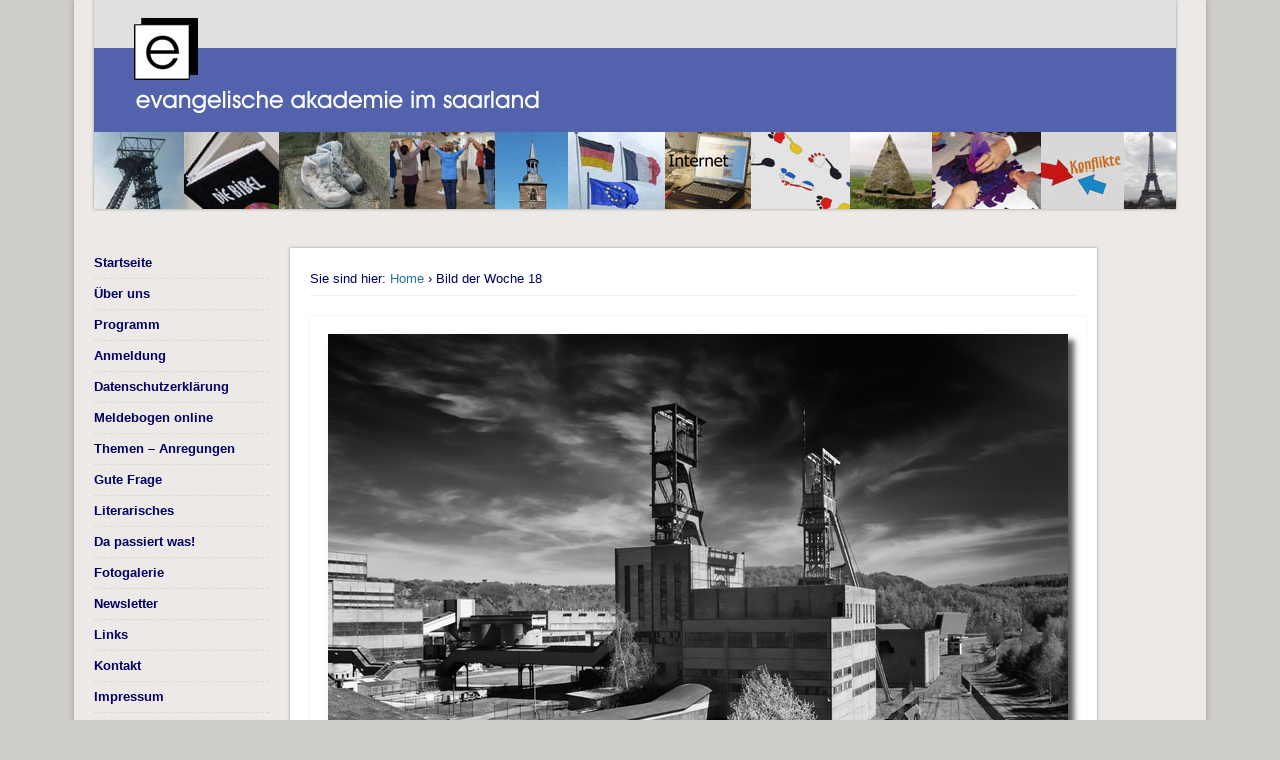

--- FILE ---
content_type: text/html; charset=UTF-8
request_url: https://eva-a.de/bild-der-woche-18/
body_size: 8738
content:
<!DOCTYPE html>
<html lang="de">
<head>
<meta charset="UTF-8" />
<meta name="viewport" content="width=device-width" />
<title>Bild der Woche 18 -</title>
<link rel="profile" href="http://gmpg.org/xfn/11" />
<link rel="pingback" href="https://eva-a.de/wordpress/xmlrpc.php" />
<!--[if lt IE 9]>
<script src="https://eva-a.de/wordpress/wp-content/themes/esplanade/scripts/html5.js" type="text/javascript"></script>
<![endif]-->
<script>window.koko_analytics = {"url":"https:\/\/eva-a.de\/wordpress\/koko-analytics-collect.php","site_url":"https:\/\/eva-a.de","post_id":3698,"use_cookie":1,"cookie_path":"\/"};</script><meta name='robots' content='index, follow, max-image-preview:large, max-snippet:-1, max-video-preview:-1' />

	<!-- This site is optimized with the Yoast SEO plugin v23.6 - https://yoast.com/wordpress/plugins/seo/ -->
	<link rel="canonical" href="https://eva-a.de/bild-der-woche-18/" />
	<meta property="og:locale" content="de_DE" />
	<meta property="og:type" content="article" />
	<meta property="og:title" content="Bild der Woche 18 -" />
	<meta property="og:description" content="Grube Wendel, Petite-Rosselle © Volker Becker Bild der Woche &#8211; Galerie" />
	<meta property="og:url" content="https://eva-a.de/bild-der-woche-18/" />
	<meta property="article:modified_time" content="2016-02-29T11:31:23+00:00" />
	<meta property="og:image" content="https://eva-a.de/wordpress/wp-content/uploads/2016/02/Grube-Wendel-Petite-Rosselle.jpg" />
	<meta name="twitter:card" content="summary_large_image" />
	<script type="application/ld+json" class="yoast-schema-graph">{"@context":"https://schema.org","@graph":[{"@type":"WebPage","@id":"https://eva-a.de/bild-der-woche-18/","url":"https://eva-a.de/bild-der-woche-18/","name":"Bild der Woche 18 -","isPartOf":{"@id":"https://eva-a.de/#website"},"primaryImageOfPage":{"@id":"https://eva-a.de/bild-der-woche-18/#primaryimage"},"image":{"@id":"https://eva-a.de/bild-der-woche-18/#primaryimage"},"thumbnailUrl":"https://eva-a.de/wordpress/wp-content/uploads/2016/02/Grube-Wendel-Petite-Rosselle.jpg","datePublished":"2016-02-29T11:19:31+00:00","dateModified":"2016-02-29T11:31:23+00:00","breadcrumb":{"@id":"https://eva-a.de/bild-der-woche-18/#breadcrumb"},"inLanguage":"de","potentialAction":[{"@type":"ReadAction","target":["https://eva-a.de/bild-der-woche-18/"]}]},{"@type":"ImageObject","inLanguage":"de","@id":"https://eva-a.de/bild-der-woche-18/#primaryimage","url":"https://eva-a.de/wordpress/wp-content/uploads/2016/02/Grube-Wendel-Petite-Rosselle.jpg","contentUrl":"https://eva-a.de/wordpress/wp-content/uploads/2016/02/Grube-Wendel-Petite-Rosselle.jpg"},{"@type":"BreadcrumbList","@id":"https://eva-a.de/bild-der-woche-18/#breadcrumb","itemListElement":[{"@type":"ListItem","position":1,"name":"Startseite","item":"https://eva-a.de/"},{"@type":"ListItem","position":2,"name":"Bild der Woche 18"}]},{"@type":"WebSite","@id":"https://eva-a.de/#website","url":"https://eva-a.de/","name":"","description":"","publisher":{"@id":"https://eva-a.de/#organization"},"potentialAction":[{"@type":"SearchAction","target":{"@type":"EntryPoint","urlTemplate":"https://eva-a.de/?s={search_term_string}"},"query-input":{"@type":"PropertyValueSpecification","valueRequired":true,"valueName":"search_term_string"}}],"inLanguage":"de"},{"@type":"Organization","@id":"https://eva-a.de/#organization","name":"Evangelische Akademie im Saarland","url":"https://eva-a.de/","logo":{"@type":"ImageObject","inLanguage":"de","@id":"https://eva-a.de/#/schema/logo/image/","url":"https://eva-a.de/wordpress/wp-content/uploads/2020/12/Logo-Ev.-Akademie-300dpi-scaled.jpg","contentUrl":"https://eva-a.de/wordpress/wp-content/uploads/2020/12/Logo-Ev.-Akademie-300dpi-scaled.jpg","width":2560,"height":970,"caption":"Evangelische Akademie im Saarland"},"image":{"@id":"https://eva-a.de/#/schema/logo/image/"}}]}</script>
	<!-- / Yoast SEO plugin. -->


<link rel="alternate" type="application/rss+xml" title=" &raquo; Feed" href="https://eva-a.de/feed/" />
<link rel="alternate" type="application/rss+xml" title=" &raquo; Kommentar-Feed" href="https://eva-a.de/comments/feed/" />
<script type="text/javascript">
/* <![CDATA[ */
window._wpemojiSettings = {"baseUrl":"https:\/\/s.w.org\/images\/core\/emoji\/15.0.3\/72x72\/","ext":".png","svgUrl":"https:\/\/s.w.org\/images\/core\/emoji\/15.0.3\/svg\/","svgExt":".svg","source":{"concatemoji":"https:\/\/eva-a.de\/wordpress\/wp-includes\/js\/wp-emoji-release.min.js?ver=6.5.7"}};
/*! This file is auto-generated */
!function(i,n){var o,s,e;function c(e){try{var t={supportTests:e,timestamp:(new Date).valueOf()};sessionStorage.setItem(o,JSON.stringify(t))}catch(e){}}function p(e,t,n){e.clearRect(0,0,e.canvas.width,e.canvas.height),e.fillText(t,0,0);var t=new Uint32Array(e.getImageData(0,0,e.canvas.width,e.canvas.height).data),r=(e.clearRect(0,0,e.canvas.width,e.canvas.height),e.fillText(n,0,0),new Uint32Array(e.getImageData(0,0,e.canvas.width,e.canvas.height).data));return t.every(function(e,t){return e===r[t]})}function u(e,t,n){switch(t){case"flag":return n(e,"\ud83c\udff3\ufe0f\u200d\u26a7\ufe0f","\ud83c\udff3\ufe0f\u200b\u26a7\ufe0f")?!1:!n(e,"\ud83c\uddfa\ud83c\uddf3","\ud83c\uddfa\u200b\ud83c\uddf3")&&!n(e,"\ud83c\udff4\udb40\udc67\udb40\udc62\udb40\udc65\udb40\udc6e\udb40\udc67\udb40\udc7f","\ud83c\udff4\u200b\udb40\udc67\u200b\udb40\udc62\u200b\udb40\udc65\u200b\udb40\udc6e\u200b\udb40\udc67\u200b\udb40\udc7f");case"emoji":return!n(e,"\ud83d\udc26\u200d\u2b1b","\ud83d\udc26\u200b\u2b1b")}return!1}function f(e,t,n){var r="undefined"!=typeof WorkerGlobalScope&&self instanceof WorkerGlobalScope?new OffscreenCanvas(300,150):i.createElement("canvas"),a=r.getContext("2d",{willReadFrequently:!0}),o=(a.textBaseline="top",a.font="600 32px Arial",{});return e.forEach(function(e){o[e]=t(a,e,n)}),o}function t(e){var t=i.createElement("script");t.src=e,t.defer=!0,i.head.appendChild(t)}"undefined"!=typeof Promise&&(o="wpEmojiSettingsSupports",s=["flag","emoji"],n.supports={everything:!0,everythingExceptFlag:!0},e=new Promise(function(e){i.addEventListener("DOMContentLoaded",e,{once:!0})}),new Promise(function(t){var n=function(){try{var e=JSON.parse(sessionStorage.getItem(o));if("object"==typeof e&&"number"==typeof e.timestamp&&(new Date).valueOf()<e.timestamp+604800&&"object"==typeof e.supportTests)return e.supportTests}catch(e){}return null}();if(!n){if("undefined"!=typeof Worker&&"undefined"!=typeof OffscreenCanvas&&"undefined"!=typeof URL&&URL.createObjectURL&&"undefined"!=typeof Blob)try{var e="postMessage("+f.toString()+"("+[JSON.stringify(s),u.toString(),p.toString()].join(",")+"));",r=new Blob([e],{type:"text/javascript"}),a=new Worker(URL.createObjectURL(r),{name:"wpTestEmojiSupports"});return void(a.onmessage=function(e){c(n=e.data),a.terminate(),t(n)})}catch(e){}c(n=f(s,u,p))}t(n)}).then(function(e){for(var t in e)n.supports[t]=e[t],n.supports.everything=n.supports.everything&&n.supports[t],"flag"!==t&&(n.supports.everythingExceptFlag=n.supports.everythingExceptFlag&&n.supports[t]);n.supports.everythingExceptFlag=n.supports.everythingExceptFlag&&!n.supports.flag,n.DOMReady=!1,n.readyCallback=function(){n.DOMReady=!0}}).then(function(){return e}).then(function(){var e;n.supports.everything||(n.readyCallback(),(e=n.source||{}).concatemoji?t(e.concatemoji):e.wpemoji&&e.twemoji&&(t(e.twemoji),t(e.wpemoji)))}))}((window,document),window._wpemojiSettings);
/* ]]> */
</script>
<style id='wp-emoji-styles-inline-css' type='text/css'>

	img.wp-smiley, img.emoji {
		display: inline !important;
		border: none !important;
		box-shadow: none !important;
		height: 1em !important;
		width: 1em !important;
		margin: 0 0.07em !important;
		vertical-align: -0.1em !important;
		background: none !important;
		padding: 0 !important;
	}
</style>
<link rel='stylesheet' id='wp-block-library-css' href='https://eva-a.de/wordpress/wp-includes/css/dist/block-library/style.min.css?ver=6.5.7' type='text/css' media='all' />
<style id='classic-theme-styles-inline-css' type='text/css'>
/*! This file is auto-generated */
.wp-block-button__link{color:#fff;background-color:#32373c;border-radius:9999px;box-shadow:none;text-decoration:none;padding:calc(.667em + 2px) calc(1.333em + 2px);font-size:1.125em}.wp-block-file__button{background:#32373c;color:#fff;text-decoration:none}
</style>
<style id='global-styles-inline-css' type='text/css'>
body{--wp--preset--color--black: #000000;--wp--preset--color--cyan-bluish-gray: #abb8c3;--wp--preset--color--white: #ffffff;--wp--preset--color--pale-pink: #f78da7;--wp--preset--color--vivid-red: #cf2e2e;--wp--preset--color--luminous-vivid-orange: #ff6900;--wp--preset--color--luminous-vivid-amber: #fcb900;--wp--preset--color--light-green-cyan: #7bdcb5;--wp--preset--color--vivid-green-cyan: #00d084;--wp--preset--color--pale-cyan-blue: #8ed1fc;--wp--preset--color--vivid-cyan-blue: #0693e3;--wp--preset--color--vivid-purple: #9b51e0;--wp--preset--gradient--vivid-cyan-blue-to-vivid-purple: linear-gradient(135deg,rgba(6,147,227,1) 0%,rgb(155,81,224) 100%);--wp--preset--gradient--light-green-cyan-to-vivid-green-cyan: linear-gradient(135deg,rgb(122,220,180) 0%,rgb(0,208,130) 100%);--wp--preset--gradient--luminous-vivid-amber-to-luminous-vivid-orange: linear-gradient(135deg,rgba(252,185,0,1) 0%,rgba(255,105,0,1) 100%);--wp--preset--gradient--luminous-vivid-orange-to-vivid-red: linear-gradient(135deg,rgba(255,105,0,1) 0%,rgb(207,46,46) 100%);--wp--preset--gradient--very-light-gray-to-cyan-bluish-gray: linear-gradient(135deg,rgb(238,238,238) 0%,rgb(169,184,195) 100%);--wp--preset--gradient--cool-to-warm-spectrum: linear-gradient(135deg,rgb(74,234,220) 0%,rgb(151,120,209) 20%,rgb(207,42,186) 40%,rgb(238,44,130) 60%,rgb(251,105,98) 80%,rgb(254,248,76) 100%);--wp--preset--gradient--blush-light-purple: linear-gradient(135deg,rgb(255,206,236) 0%,rgb(152,150,240) 100%);--wp--preset--gradient--blush-bordeaux: linear-gradient(135deg,rgb(254,205,165) 0%,rgb(254,45,45) 50%,rgb(107,0,62) 100%);--wp--preset--gradient--luminous-dusk: linear-gradient(135deg,rgb(255,203,112) 0%,rgb(199,81,192) 50%,rgb(65,88,208) 100%);--wp--preset--gradient--pale-ocean: linear-gradient(135deg,rgb(255,245,203) 0%,rgb(182,227,212) 50%,rgb(51,167,181) 100%);--wp--preset--gradient--electric-grass: linear-gradient(135deg,rgb(202,248,128) 0%,rgb(113,206,126) 100%);--wp--preset--gradient--midnight: linear-gradient(135deg,rgb(2,3,129) 0%,rgb(40,116,252) 100%);--wp--preset--font-size--small: 13px;--wp--preset--font-size--medium: 20px;--wp--preset--font-size--large: 36px;--wp--preset--font-size--x-large: 42px;--wp--preset--spacing--20: 0.44rem;--wp--preset--spacing--30: 0.67rem;--wp--preset--spacing--40: 1rem;--wp--preset--spacing--50: 1.5rem;--wp--preset--spacing--60: 2.25rem;--wp--preset--spacing--70: 3.38rem;--wp--preset--spacing--80: 5.06rem;--wp--preset--shadow--natural: 6px 6px 9px rgba(0, 0, 0, 0.2);--wp--preset--shadow--deep: 12px 12px 50px rgba(0, 0, 0, 0.4);--wp--preset--shadow--sharp: 6px 6px 0px rgba(0, 0, 0, 0.2);--wp--preset--shadow--outlined: 6px 6px 0px -3px rgba(255, 255, 255, 1), 6px 6px rgba(0, 0, 0, 1);--wp--preset--shadow--crisp: 6px 6px 0px rgba(0, 0, 0, 1);}:where(.is-layout-flex){gap: 0.5em;}:where(.is-layout-grid){gap: 0.5em;}body .is-layout-flex{display: flex;}body .is-layout-flex{flex-wrap: wrap;align-items: center;}body .is-layout-flex > *{margin: 0;}body .is-layout-grid{display: grid;}body .is-layout-grid > *{margin: 0;}:where(.wp-block-columns.is-layout-flex){gap: 2em;}:where(.wp-block-columns.is-layout-grid){gap: 2em;}:where(.wp-block-post-template.is-layout-flex){gap: 1.25em;}:where(.wp-block-post-template.is-layout-grid){gap: 1.25em;}.has-black-color{color: var(--wp--preset--color--black) !important;}.has-cyan-bluish-gray-color{color: var(--wp--preset--color--cyan-bluish-gray) !important;}.has-white-color{color: var(--wp--preset--color--white) !important;}.has-pale-pink-color{color: var(--wp--preset--color--pale-pink) !important;}.has-vivid-red-color{color: var(--wp--preset--color--vivid-red) !important;}.has-luminous-vivid-orange-color{color: var(--wp--preset--color--luminous-vivid-orange) !important;}.has-luminous-vivid-amber-color{color: var(--wp--preset--color--luminous-vivid-amber) !important;}.has-light-green-cyan-color{color: var(--wp--preset--color--light-green-cyan) !important;}.has-vivid-green-cyan-color{color: var(--wp--preset--color--vivid-green-cyan) !important;}.has-pale-cyan-blue-color{color: var(--wp--preset--color--pale-cyan-blue) !important;}.has-vivid-cyan-blue-color{color: var(--wp--preset--color--vivid-cyan-blue) !important;}.has-vivid-purple-color{color: var(--wp--preset--color--vivid-purple) !important;}.has-black-background-color{background-color: var(--wp--preset--color--black) !important;}.has-cyan-bluish-gray-background-color{background-color: var(--wp--preset--color--cyan-bluish-gray) !important;}.has-white-background-color{background-color: var(--wp--preset--color--white) !important;}.has-pale-pink-background-color{background-color: var(--wp--preset--color--pale-pink) !important;}.has-vivid-red-background-color{background-color: var(--wp--preset--color--vivid-red) !important;}.has-luminous-vivid-orange-background-color{background-color: var(--wp--preset--color--luminous-vivid-orange) !important;}.has-luminous-vivid-amber-background-color{background-color: var(--wp--preset--color--luminous-vivid-amber) !important;}.has-light-green-cyan-background-color{background-color: var(--wp--preset--color--light-green-cyan) !important;}.has-vivid-green-cyan-background-color{background-color: var(--wp--preset--color--vivid-green-cyan) !important;}.has-pale-cyan-blue-background-color{background-color: var(--wp--preset--color--pale-cyan-blue) !important;}.has-vivid-cyan-blue-background-color{background-color: var(--wp--preset--color--vivid-cyan-blue) !important;}.has-vivid-purple-background-color{background-color: var(--wp--preset--color--vivid-purple) !important;}.has-black-border-color{border-color: var(--wp--preset--color--black) !important;}.has-cyan-bluish-gray-border-color{border-color: var(--wp--preset--color--cyan-bluish-gray) !important;}.has-white-border-color{border-color: var(--wp--preset--color--white) !important;}.has-pale-pink-border-color{border-color: var(--wp--preset--color--pale-pink) !important;}.has-vivid-red-border-color{border-color: var(--wp--preset--color--vivid-red) !important;}.has-luminous-vivid-orange-border-color{border-color: var(--wp--preset--color--luminous-vivid-orange) !important;}.has-luminous-vivid-amber-border-color{border-color: var(--wp--preset--color--luminous-vivid-amber) !important;}.has-light-green-cyan-border-color{border-color: var(--wp--preset--color--light-green-cyan) !important;}.has-vivid-green-cyan-border-color{border-color: var(--wp--preset--color--vivid-green-cyan) !important;}.has-pale-cyan-blue-border-color{border-color: var(--wp--preset--color--pale-cyan-blue) !important;}.has-vivid-cyan-blue-border-color{border-color: var(--wp--preset--color--vivid-cyan-blue) !important;}.has-vivid-purple-border-color{border-color: var(--wp--preset--color--vivid-purple) !important;}.has-vivid-cyan-blue-to-vivid-purple-gradient-background{background: var(--wp--preset--gradient--vivid-cyan-blue-to-vivid-purple) !important;}.has-light-green-cyan-to-vivid-green-cyan-gradient-background{background: var(--wp--preset--gradient--light-green-cyan-to-vivid-green-cyan) !important;}.has-luminous-vivid-amber-to-luminous-vivid-orange-gradient-background{background: var(--wp--preset--gradient--luminous-vivid-amber-to-luminous-vivid-orange) !important;}.has-luminous-vivid-orange-to-vivid-red-gradient-background{background: var(--wp--preset--gradient--luminous-vivid-orange-to-vivid-red) !important;}.has-very-light-gray-to-cyan-bluish-gray-gradient-background{background: var(--wp--preset--gradient--very-light-gray-to-cyan-bluish-gray) !important;}.has-cool-to-warm-spectrum-gradient-background{background: var(--wp--preset--gradient--cool-to-warm-spectrum) !important;}.has-blush-light-purple-gradient-background{background: var(--wp--preset--gradient--blush-light-purple) !important;}.has-blush-bordeaux-gradient-background{background: var(--wp--preset--gradient--blush-bordeaux) !important;}.has-luminous-dusk-gradient-background{background: var(--wp--preset--gradient--luminous-dusk) !important;}.has-pale-ocean-gradient-background{background: var(--wp--preset--gradient--pale-ocean) !important;}.has-electric-grass-gradient-background{background: var(--wp--preset--gradient--electric-grass) !important;}.has-midnight-gradient-background{background: var(--wp--preset--gradient--midnight) !important;}.has-small-font-size{font-size: var(--wp--preset--font-size--small) !important;}.has-medium-font-size{font-size: var(--wp--preset--font-size--medium) !important;}.has-large-font-size{font-size: var(--wp--preset--font-size--large) !important;}.has-x-large-font-size{font-size: var(--wp--preset--font-size--x-large) !important;}
.wp-block-navigation a:where(:not(.wp-element-button)){color: inherit;}
:where(.wp-block-post-template.is-layout-flex){gap: 1.25em;}:where(.wp-block-post-template.is-layout-grid){gap: 1.25em;}
:where(.wp-block-columns.is-layout-flex){gap: 2em;}:where(.wp-block-columns.is-layout-grid){gap: 2em;}
.wp-block-pullquote{font-size: 1.5em;line-height: 1.6;}
</style>
<link rel='stylesheet' id='contact-form-7-css' href='https://eva-a.de/wordpress/wp-content/plugins/contact-form-7/includes/css/styles.css?ver=5.9.8' type='text/css' media='all' />
<link rel='stylesheet' id='esplanade-web-font-css' href='http://fonts.googleapis.com/css?family=Droid+Sans:regular,italic,bold,bolditalic&#038;subset=latin' type='text/css' media='all' />
<link rel='stylesheet' id='esplanade-css' href='https://eva-a.de/wordpress/wp-content/themes/esplanade/style.css' type='text/css' media='all' />
<link rel='stylesheet' id='earth-css' href='https://eva-a.de/wordpress/wp-content/themes/esplanade/styles/earth.css' type='text/css' media='all' />
<link rel='stylesheet' id='colorbox-css' href='https://eva-a.de/wordpress/wp-content/themes/esplanade/styles/colorbox.css' type='text/css' media='all' />
<script type="text/javascript" src="https://eva-a.de/wordpress/wp-includes/js/jquery/jquery.min.js?ver=3.7.1" id="jquery-core-js"></script>
<script type="text/javascript" src="https://eva-a.de/wordpress/wp-includes/js/jquery/jquery-migrate.min.js?ver=3.4.1" id="jquery-migrate-js"></script>
<script type="text/javascript" src="https://eva-a.de/wordpress/wp-content/themes/esplanade/scripts/jquery.flexslider-min.js" id="flexslider-js"></script>
<script type="text/javascript" src="https://eva-a.de/wordpress/wp-content/themes/esplanade/scripts/jquery.fitvids.js" id="fitvids-js"></script>
<script type="text/javascript" src="https://eva-a.de/wordpress/wp-includes/js/swfobject.js?ver=2.2-20120417" id="swfobject-js"></script>
<script type="text/javascript" src="https://eva-a.de/wordpress/wp-content/themes/esplanade/scripts/audio-player.js" id="audio-player-js"></script>
<script type="text/javascript" src="https://eva-a.de/wordpress/wp-content/themes/esplanade/scripts/jquery.colorbox-min.js" id="colorbox-js"></script>
<link rel="https://api.w.org/" href="https://eva-a.de/wp-json/" /><link rel="alternate" type="application/json" href="https://eva-a.de/wp-json/wp/v2/pages/3698" /><link rel="EditURI" type="application/rsd+xml" title="RSD" href="https://eva-a.de/wordpress/xmlrpc.php?rsd" />
<meta name="generator" content="WordPress 6.5.7" />
<link rel='shortlink' href='https://eva-a.de/?p=3698' />
<link rel="alternate" type="application/json+oembed" href="https://eva-a.de/wp-json/oembed/1.0/embed?url=https%3A%2F%2Feva-a.de%2Fbild-der-woche-18%2F" />
<link rel="alternate" type="text/xml+oembed" href="https://eva-a.de/wp-json/oembed/1.0/embed?url=https%3A%2F%2Feva-a.de%2Fbild-der-woche-18%2F&#038;format=xml" />
<script>
/* <![CDATA[ */
	jQuery(document).ready(function($) {
		$('.nav-toggle').click(function() {
			$('#access div ul:first-child').slideToggle(250);
			return false;
		});
		if( ($(window).width() > 640) || ($(document).width() > 640) ) {
							$('#access li').mouseenter(function() {
					$(this).children('ul').css('display', 'none').stop(true, true).slideToggle(250).css('display', 'block').children('ul').css('display', 'none');
				});
				$('#access li').mouseleave(function() {
					$(this).children('ul').stop(true, true).fadeOut(250).css('display', 'block');
				})
					} else {
			$('#access li').each(function() {
				if($(this).children('ul').length)
					$(this).append('<span class="drop-down-toggle"><span class="drop-down-arrow"></span></span>');
			});
			$('.drop-down-toggle').click(function() {
				$(this).parent().children('ul').slideToggle(250);
			});
		}
				$(".entry-attachment, .entry-content").fitVids({ customSelector: "iframe, object, embed"});
	});
	jQuery(window).load(function() {
					jQuery('.entry-content a[href$=".jpg"],.entry-content a[href$=".jpeg"],.entry-content a[href$=".png"],.entry-content a[href$=".gif"],a.colorbox').colorbox({
				maxWidth: '100%',
				maxHeight: '100%',
			});
			});
	AudioPlayer.setup("https://eva-a.de/wordpress/wp-content/themes/esplanade/audio-player/player.swf", {  
		width: 320  
	});
/* ]]> */
</script>
<style type="text/css">
												.content-sidebar-wrap {
			width:91.85%;
		}
		.page-template-template-sidebar-content-sidebar-php .content-sidebar-wrap #content {
			width:80.45%;
		}
		.page-template-template-sidebar-content-sidebar-php #sidebar-left {
			width:17.45%;
		}
		.page-template-template-sidebar-content-sidebar-php #sidebar-right {
			width:6.05%;
		}
		@media screen and (max-width: 960px) {
			.content-sidebar-wrap,
			.page-template-template-sidebar-content-sidebar-php .content-sidebar-wrap #content,
			.page-template-template-sidebar-content-sidebar-php #sidebar-left,
			.page-template-template-sidebar-content-sidebar-php #sidebar-right {
				float:none;
				width:auto;
			}
		}
		@media screen and (max-width: 640px) {
			.page-template-template-sidebar-content-sidebar-php #sidebar-left {
				float:left;
				width:49.65%;
			}
			.page-template-template-sidebar-content-sidebar-php #sidebar-right {
				float:right;
				width:43.45%;
			}
		}
							.blog #content {
			box-shadow:none;
			background:none;
		}
		.blog .post {
			padding:2.7%;
			margin-bottom:2.7%;
			box-shadow:0 0 3px #999;
			background:#fff;
		}
		.blog #posts-nav {
			padding:20px;
			margin-bottom:20px;
			box-shadow:0 0 3px #999;
			background:#fff;
			border-top:none;
		}
		.paged #content {
			margin-bottom:1.76%;
			box-shadow:0 0 3px #999;
			background:#fff;
		}
		.paged .post {
			padding:4.28% 0;
			margin:0 20px;
			box-shadow:none;
			background:none;
			border-top:#eee 1px solid;
		}
		.paged #posts-nav {
			padding:20px 0 0;
			margin:20px;
			margin-top:0;
			box-shadow:none;
			background:none;
			border-top:#eee 1px solid;
		}
																	body {
			color:#000066;
		}
		h1, h2, h3, h4, h5, h6,
		.entry-title,
		.entry-title a {
			color:#000066;
		}
		.entry-content {
			color:#000066;
		}
								#sidebar,
		#sidebar-left,
		#sidebar-right {
			color:#000066;
		}
				.widget-title {
			color:#000066;
		}
				.widget-area a {
			color:#000066;
		}
						.entry-title {display: none;}

#header-image {

padding:0;
  border-radius:0;
}

aside
{
font-weight: bold; </style>
</head>

<body class="page-template-default page page-id-3698 page-template-template-sidebar-content-sidebar-php">
	<div id="wrapper">
		<header id="header">
			<div id="site-title"><a href="https://eva-a.de/" rel="home"></a></div>
							<div id="site-description"></div>
									<div class="clear"></div>
							<a href="https://eva-a.de/" rel="home">
					<img id="header-image" src="https://eva-a.de/wordpress/wp-content/uploads/2014/12/copy-Bilderleiste.jpg" alt="" width="1082" height="280" />
				</a>
						
				
				<div class="clear"></div>
			</nav><!-- #access -->
		</header><!-- #header -->	<div id="container">
					<div class="content-sidebar-wrap">
				<section id="content">
							<article class="post-3698 page type-page status-publish hentry" id="post-3698">
					<div class="entry">
													<div id="location">
									<div id="breadcrumbs">
	<span class="prefix-text">Sie sind hier:</span>
	<a href="https://eva-a.de/" rel="home">Home</a>
	 &rsaquo; Bild der Woche 18	</div>
							</div><!-- #location -->
											
						<header class="entry-header">
							<h1 class="entry-title">Bild der Woche 18</h1>
						</header><!-- .entry-header -->
						<div class="entry-content">
							<p style="text-align: center;"><a href="https://eva-a.de/wordpress/wp-content/uploads/2016/02/Grube-Wendel-Petite-Rosselle.jpg"><img fetchpriority="high" decoding="async" class="aligncenter size-full wp-image-3697" src="https://eva-a.de/wordpress/wp-content/uploads/2016/02/Grube-Wendel-Petite-Rosselle.jpg" alt="Grube Wendel, Petite-Rosselle" width="767" height="582" srcset="https://eva-a.de/wordpress/wp-content/uploads/2016/02/Grube-Wendel-Petite-Rosselle.jpg 767w, https://eva-a.de/wordpress/wp-content/uploads/2016/02/Grube-Wendel-Petite-Rosselle-300x228.jpg 300w, https://eva-a.de/wordpress/wp-content/uploads/2016/02/Grube-Wendel-Petite-Rosselle-700x531.jpg 700w" sizes="(max-width: 767px) 100vw, 767px" /></a>Grube Wendel, Petite-Rosselle<br />
© Volker Becker<br />
<span style="color: #ff0000;"><strong><a style="color: #ff0000;" href="https://eva-a.de/?p=2992">Bild der Woche &#8211; Galerie</a></strong></span></p>
							<div class="clear"></div>
						</div><!-- .entry-content -->
											</div><!-- .entry -->
					

				</article><!-- .post -->
					</section><!-- #content -->
							<div id="sidebar-left" class="widget-area" role="complementary">
		<aside id="nav_menu-2" class="widget widget_nav_menu"><div class="menu-menu-1-container"><ul id="menu-menu-1" class="menu"><li id="menu-item-27" class="menu-item menu-item-type-post_type menu-item-object-page menu-item-home menu-item-27"><a href="https://eva-a.de/">Startseite</a></li>
<li id="menu-item-32" class="menu-item menu-item-type-post_type menu-item-object-page menu-item-32"><a href="https://eva-a.de/ueber-uns/">Über uns</a></li>
<li id="menu-item-5830" class="menu-item menu-item-type-custom menu-item-object-custom menu-item-5830"><a href="https://eva-a.de/programm/">Programm</a></li>
<li id="menu-item-6862" class="menu-item menu-item-type-post_type menu-item-object-page menu-item-6862"><a href="https://eva-a.de/programm-anmeldunga/">Anmeldung</a></li>
<li id="menu-item-161" class="menu-item menu-item-type-post_type menu-item-object-page menu-item-privacy-policy menu-item-161"><a rel="privacy-policy" href="https://eva-a.de/datenschutzerklaerung/">Datenschutzerklärung</a></li>
<li id="menu-item-6872" class="menu-item menu-item-type-post_type menu-item-object-page menu-item-6872"><a href="https://eva-a.de/meldebogen-online/">Meldebogen online</a></li>
<li id="menu-item-6776" class="menu-item menu-item-type-post_type menu-item-object-page menu-item-6776"><a href="https://eva-a.de/themen/">Themen – Anregungen</a></li>
<li id="menu-item-6835" class="menu-item menu-item-type-custom menu-item-object-custom menu-item-6835"><a href="https://eva-a.de/gute-frage-2/">Gute Frage</a></li>
<li id="menu-item-6836" class="menu-item menu-item-type-custom menu-item-object-custom menu-item-6836"><a href="https://eva-a.de/Literarisches/">Literarisches</a></li>
<li id="menu-item-10507" class="menu-item menu-item-type-post_type menu-item-object-page menu-item-10507"><a href="https://eva-a.de/da-passiert-was/">Da passiert was!</a></li>
<li id="menu-item-6805" class="menu-item menu-item-type-post_type menu-item-object-page menu-item-6805"><a href="https://eva-a.de/fotogalerie/">Fotogalerie</a></li>
<li id="menu-item-10106" class="menu-item menu-item-type-post_type menu-item-object-page menu-item-10106"><a href="https://eva-a.de/service-2/newsletter/">Newsletter</a></li>
<li id="menu-item-10107" class="menu-item menu-item-type-post_type menu-item-object-page menu-item-10107"><a href="https://eva-a.de/service-2/links/">Links</a></li>
<li id="menu-item-10108" class="menu-item menu-item-type-post_type menu-item-object-page menu-item-10108"><a href="https://eva-a.de/kontakt/">Kontakt</a></li>
<li id="menu-item-28" class="menu-item menu-item-type-post_type menu-item-object-page menu-item-28"><a href="https://eva-a.de/impressum/">Impressum</a></li>
</ul></div></aside><!-- .widget --><aside id="text-6" class="widget widget_text"><h3 class="widget-title">Saar-Lor-Lux evang.</h3>			<div class="textwidget"><a href="https://eva-a.de/?page_id=5149"><img src="https://eva-a.de/wordpress/wp-content/uploads/2017/04/SaarLorLux-120.jpg"></a></div>
		</aside><!-- .widget --><aside id="text-3" class="widget widget_text"><h3 class="widget-title">Die Ev. Akademie bei Facebook</h3>			<div class="textwidget"><a href="https://www.facebook.com/pages/Evangelische-Akademie-im-Saarland/124308601049819?ref=hl"><img src="https://eva-a.de/wordpress/wp-content/uploads/2014/12/FB-f-Logo__blue_29.png"></a></div>
		</aside><!-- .widget --><aside id="text-8" class="widget widget_text"><h3 class="widget-title">Die ev. Akademie bei Instagram</h3>			<div class="textwidget"><p><a href="https://www.instagram.com/ev.akademie/"><img decoding="async" class="size-full wp-image-10482 alignleft" src="https://eva-a.de/wordpress/wp-content/uploads/2021/02/InstagramLogo-e1613648451483.jpg" alt="" width="40" height="43" /></a></p>
</div>
		</aside><!-- .widget --><aside id="text-5" class="widget widget_text"><h3 class="widget-title">Schau an !</h3>			<div class="textwidget"><a href="https://eva-a.de/bild-der-woche/bild-der-woche-153/"><img src="https://eva-a.de/wordpress/wp-content/uploads/2024/05/MohnWalz-scaled-e1715849547134.jpg"></a></div>
		</aside><!-- .widget -->		<div class="clear"></div>
	</div><!-- #sidebar-left -->
			</div><!-- #content-sidebar-wrap -->
						</div><!-- #container -->
		<div id="footer">
						<div id="copyright">
				<p class="copyright">© 2026 </p>
									<p class="credits">
																															Powered by <a href="http://www.onedesigns.com/wordpress-themes/esplanade-free-wordpress-theme" title="Esplanade Theme">Esplanade Theme</a> and <a href="http://wordpress.org/" title="WordPress">WordPress</a>											</p>
								<div class="clear"></div>
			</div><!-- #copyright -->
		</div><!-- #footer -->
	</div><!-- #wrapper -->
<script type="text/javascript" defer src="https://eva-a.de/wordpress/wp-content/plugins/koko-analytics/assets/dist/js/script.js?ver=1.3.14" id="koko-analytics-js"></script>
<script type="text/javascript" src="https://eva-a.de/wordpress/wp-includes/js/dist/vendor/wp-polyfill-inert.min.js?ver=3.1.2" id="wp-polyfill-inert-js"></script>
<script type="text/javascript" src="https://eva-a.de/wordpress/wp-includes/js/dist/vendor/regenerator-runtime.min.js?ver=0.14.0" id="regenerator-runtime-js"></script>
<script type="text/javascript" src="https://eva-a.de/wordpress/wp-includes/js/dist/vendor/wp-polyfill.min.js?ver=3.15.0" id="wp-polyfill-js"></script>
<script type="text/javascript" src="https://eva-a.de/wordpress/wp-includes/js/dist/hooks.min.js?ver=2810c76e705dd1a53b18" id="wp-hooks-js"></script>
<script type="text/javascript" src="https://eva-a.de/wordpress/wp-includes/js/dist/i18n.min.js?ver=5e580eb46a90c2b997e6" id="wp-i18n-js"></script>
<script type="text/javascript" id="wp-i18n-js-after">
/* <![CDATA[ */
wp.i18n.setLocaleData( { 'text direction\u0004ltr': [ 'ltr' ] } );
/* ]]> */
</script>
<script type="text/javascript" src="https://eva-a.de/wordpress/wp-content/plugins/contact-form-7/includes/swv/js/index.js?ver=5.9.8" id="swv-js"></script>
<script type="text/javascript" id="contact-form-7-js-extra">
/* <![CDATA[ */
var wpcf7 = {"api":{"root":"https:\/\/eva-a.de\/wp-json\/","namespace":"contact-form-7\/v1"}};
/* ]]> */
</script>
<script type="text/javascript" src="https://eva-a.de/wordpress/wp-content/plugins/contact-form-7/includes/js/index.js?ver=5.9.8" id="contact-form-7-js"></script>
<script type="text/javascript" src="https://eva-a.de/wordpress/wp-includes/js/comment-reply.min.js?ver=6.5.7" id="comment-reply-js" async="async" data-wp-strategy="async"></script>
</body>
</html>

--- FILE ---
content_type: text/css
request_url: https://eva-a.de/wordpress/wp-content/themes/esplanade/style.css
body_size: 33600
content:
@charset "utf-8";
/*
Theme Name: Esplanade
Theme URI: http://www.onedesigns.com/wordpress-themes/esplanade-free-wordpress-theme
Description: A stylish, modern and flexible theme with responsive layout. Includes several custom templates, layouts and color schemes to choose from, 5 widget-ready areas and a user friendly options page to keep everything in control.
Version: 1.1.4
Author: One Designs
Author URI: http://www.onedesigns.com/
Tags: blue, brown, gray, green, tan, white, light, one-column, two-columns, three-columns, four-columns, left-sidebar, right-sidebar, fixed-layout, fluid-layout, responsive-layout, custom-background, custom-colors, custom-header, custom-menu, editor-style, featured-images, full-width-template, microformats, post-formats, sticky-post, theme-options, threaded-comments, translation-ready

License: GNU General Public License v2.0
License URI: license.txt
*/

/*
DO NOT EDIT THIS STYLESHEET!
Any modifications made to this file will be lost if you update the theme.
Instead, go to Appearance > Theme Options > Design and enter your custom CSS there.
Any style attributes declared there will override the ones in this file and will not be lost during theme update.
*/

img { border: 0 none !important; }

html, body, div, span, applet, object, iframe,
h1, h2, h3, h4, h5, h6, p, blockquote, pre,
a, abbr, acronym, address, big, cite, code,
del, dfn, em, img, ins, kbd, q, s, samp,
small, strike, strong, sub, sup, tt, var,
b, u, i, center,
dl, dt, dd, ol, ul, li,
fieldset, form, label, legend,
table, caption, tbody, tfoot, thead, tr, th, td,
article, aside, canvas, details, embed, 
figure, figcaption, footer, header, hgroup, 
menu, nav, output, ruby, section, summary,
time, mark, audio, video {
	margin: 0;
	padding: 0;
	border: 0;
	font-size: 100%;
	font: inherit;
	vertical-align: baseline;
}
/* HTML5 display-role reset for older browsers */
article, aside, details, figcaption, figure, 
footer, header, hgroup, menu, nav, section {
	display: block;
}
body {
	line-height: 1;
}
ol, ul {
	list-style: none;
}
blockquote, q {
	quotes: none;
}
blockquote:before, blockquote:after,
q:before, q:after {
	content: '';
	content: none;
}
table {
	border-collapse: collapse;
	border-spacing: 0;
}

/*
	Clear Floated Elements
*/

.clear {
	clear:both;
	display:block;
	overflow:hidden;
	visibility:hidden;
	width:0;
	height:0;
}

.clear:after {
	clear:both;
	content:' ';
	display:block;
	font-size:0;
	line-height:0;
	visibility:hidden;
	width:0;
	height:0;
}

* html .clear {
	height:1%;
}

/*
	Style HTML Tags
*/

body {
	background:#ccc;
	color:#333;
	font-family:"Droid Sans", "Helvetica Neue", "Nimbus Sans L", sans-serif;
	font-size:13px;
	line-height:1.62em;
}

a {
	color:#21759b;
	text-decoration:none;
}

a:hover {
	color:#d54e21;
}

h1, h2, h3, h4, h5, h6 {
	margin-bottom:18px;
	font-weight:bold;
	line-height:1.62em;
}

h1 {
	font-size:32px;
}

h2 {
	font-size:24px;
}

h3 {
	font-size:18px;
}

h4 {
	font-size:16px;
}

h5 {
	font-size:15px;
}

h6 {
	font-size:14px;
}

p {
	margin-bottom:24px;
}

blockquote {
	position:relative;
	color:#444;
	font-style:italic;
	margin:0 30px 0 60px;
}

blockquote:before {
	position:absolute;
	top:30px;
	left:-75px;
	content:"\201C";
	color:#DDD;
	font-family:serif;
	font-size:96px;
}

blockquote cite {
	font-style:normal;
}

blockquote cite:before {
	content:"- ";
}

table {
	width:100%;
	border-collapse:collapse;
	text-align:center;
	margin-bottom:24px;
}

table tr:nth-child(even) {
	background:#F0F0F0;
}

table th,
table td {
	padding:6px 0;
}

table th {
	font-weight:bold;
}

fieldset {
	border:#EEE 1px solid;
	padding:2%;
}

input[type=text],
input[type=password],
textarea {
	padding:8px;
	box-shadow:#F0F0F0 0 1px 3px inset;
	background:#F9F9F9;
	border:#EEE 1px solid;
	color:#999;
	font-family:"Droid Sans", sans-serif;
	font-size:13px;
}

input[type=text]:focus,
input[type=password]:focus,
textarea:focus {
	box-shadow:#EEE 0 1px 3px inset;
	background:#FFF;
	color:#333;
}

textarea {
	font-size:15px;
}

input[type=submit],
input[type=reset],
input[type=button] {
	padding:4px 15px;
	border-radius:15px;
	box-shadow:#ccc 0 0 3px;
	background:#f0f0f0;
	background:-moz-linear-gradient(#F9F9F9, #EEE);
	background:-webkit-linear-gradient(#F9F9F9, #EEE);
	background:-o-linear-gradient(#F9F9F9, #EEE);
	background:-ms-linear-gradient(#F9F9F9, #EEE);
	background:linear-gradient(#F9F9F9, #EEE);
	border:none;
	color:#444;
	font-family:"Droid Sans", sans-serif;
	font-size:13px;
}

input[type=submit]:hover,
input[type=reset]:hover,
input[type=button]:hover {
	box-shadow:#aaa 0 0 5px;
}

input[type=submit]:focus,
input[type=reset]:focus,
input[type=button]:focus {
	box-shadow:#aaa 0 0 5px;
	background:-moz-linear-gradient(#EEE, #F9F9F9);
	background:-webkit-linear-gradient(#EEE, #F9F9F9);
	background:-o-linear-gradient(#EEE, #F9F9F9);
	background:-ms-linear-gradient(#EEE, #F9F9F9);
	background:linear-gradient(#EEE, #F9F9F9);
}

hr {
	border:none;
	border-top:#EEE 1px solid;
}

dt {
	font-weight:bold;
	margin-bottom:24px;
}

dd {
	margin-left:30px;
	margin-bottom:24px;
}

ul {
	list-style-type:disc;
	margin-left:30px;
	margin-bottom:24px;
}

ul li {
	margin-top:4px;
}

ul ul {
	list-style-type:square;
	margin-bottom:0;
}

ul ul ul {
	list-style-type:circle;
}

ol {
	list-style-type:decimal;
	margin-left:30px;
	margin-bottom:24px;
}

ol ol {
	list-style: upper-alpha;
	margin-bottom:0
}

ol ol ol {
	list-style: lower-roman;
}

ol ol ol ol {
	list-style: lower-alpha;
}

address {
	font-size:14px;
	font-style:italic;
	margin-bottom:16px;
}

code {
	font-family:Monaco, Consolas, "Lucida Console", "Bitstream Vera Sans Mono", monospace;
}

kbd,
tt {
	font-family:monospace;
}

abbr,
acronym {
	border-bottom:#999 1px dotted;
	cursor:help;
}

big {
	font-size:1.3em;
}

cite,
em {
	font-style:italic;
}

ins {
	background:#EEE;
	text-decoration:none;
}

pre {
	padding:15px;
	background:#F5F5F5;
	border:#CCC 1px dashed;
	font-family:Monaco, Consolas, "Lucida Console", "Bitstream Vera Sans Mono", monospace;
	font-size:14px;
	line-height:20px;
	margin-bottom:16px;
	overflow:auto;
}

q {
	quotes:inherit;
}

q:before {
	content:open-quote;
}

q:after {
	content:close-quote;
}

strong {
	font-weight:bold;
}

sup,
sub {
	height:0;
	line-height:1;
	vertical-align:baseline;
	position:relative;
	font-size:10px;
}

sup {
	bottom:1ex;
}

sub {
	top:.5ex;
}

img,
video {
	max-width:100%;
	height:auto;
}

video {
	display:block;
}

audio {
	max-width:100%;
}

.entry-content a img,
#attachment-nav a img {
	padding:5px;
	box-shadow:0 0 3px #EEE;
	background:#FFF;
	border:#EEE 1px solid;
}

.entry-content a:hover img,
#attachment-nav a:hover img {
	background:#F0F0F0;
}

/*
	WordPress Standard Tags
*/

.aligncenter {
	display:block;
	margin:20px auto;
}

.alignleft {
	float:left;
	margin:10px 20px 10px 0;
}

.alignright {
	float:right;
	margin:10px 0 10px 20px;
}

.wp-caption {
	max-width:100%;
	padding:10px 0 0 10px;
	
	
}

.wp-caption a img {
	padding:0;
	border:none;
}

.wp-caption-text {
	margin-bottom:10px;
	color:#333;
	font-size:13px;
	line-height:1.62em;
	text-align:center;
}

.size-thumbnail {
	padding:5px;
	box-shadow:0 0 3px #EEE;
	background:#FCFCFC;
	border:#EEE 1px solid;
	margin-right:24px;
}

.gallery {
	margin:auto;
}

.gallery-item {
	float:left;
	padding:10px 0;
	background:#F9F9F9;
	border:#EEE 1px solid;
	box-shadow:0 0 3px #EEE;
	text-align:center;
}

.gallery-columns-1 .gallery-item {
	width:90%;
	margin:0 1.5% 3%;
}

.gallery-columns-2 .gallery-item {
	width:45%;
	margin:0 1.5% 3%;
}

.gallery-columns-3 .gallery-item {
	width:30%;
	margin:0 1.3% 3%;
}

.gallery-columns-4 .gallery-item {
	width:22%;
	margin:0 1.2% 3%;
}

.gallery-columns-5 .gallery-item {
	width:17%;
	margin:0 1.2% 3%;
}

.gallery-item:hover  {
	background:#F4F4F4;
}

.gallery-item img {
	display:block;
	padding:0;
	margin:0 auto;
	box-shadow:0 0 3px #FFF;
}

.gallery-icon {
	margin:0;
}

.gallery-caption {
	padding:10px 10px 0;
	margin:0;
	font-size:12px;
	line-height:16px;
	text-align:center;
}

.sticky {
}

.bypostauthor > .comment-body {
	background:#F0F0F0;
}

/*
	Theme Design, Layout and Typography
*/

#wrapper {
	position:relative;
	max-width:1132px;
	margin:0 auto;
	box-shadow:0 0 6px #999;
	background:#e9e9e9;
	overflow:hidden;
}

.page-template-template-no-sidebars-php #wrapper {
	max-width:780px;
}

#header {
	margin:0 1.76%;
}

.page-template-template-no-sidebars-php #header {
	margin:0 2.5%;
}

#site-title a,
#site-description {
	color:#333;
}

#site-title,
#site-description {
	float:left;
	line-height:100px;
}

#site-title {
	margin:0;
	font-size:28px;
	font-weight:bold;
}

#site-description {
	margin-left:20px;
	font-size:12px;
	font-weight:normal;
}

#sidebar-header {
	float:right;
	width:728px;
	height:90px;
	margin-top:5px;
	overflow:hidden;
}

#sidebar-header .widget {
	margin:0;
}

#sidebar-header .widget-title {
	margin-top:0;
}

#sidebar-header img {
	display:block;
	margin:0;
}

#header-image {
	display:block;
	max-width:99.1%;
	padding:0.45%;
	margin-bottom:1.76%;
	box-shadow:0 0 3px #999;
	background:#fff;
}

#access {
	min-height:40px;
	box-shadow:0 0 3px #999;
	background:#444;
	background:-moz-repeating-linear-gradient(#555, #333 40px);
	background:-webkit-repeating-linear-gradient(#555, #333 40px);
	background:-o-repeating-linear-gradient(#555, #333 40px);
	background:-ms-repeating-linear-gradient(#555, #333 40px);
	background:repeating-linear-gradient(#555, #333 40px);
}

#access ul {
	float:left;
	padding:0;
	margin:0;
	max-width:75%;
	list-style:none;
	font-size:13px;
}

#access li {
	position:relative;
	float:left;
	padding:0;
	margin:0;
	line-height:40px;
}

#access ul li:first-child {
	padding-left:0;
}

#access a {
	display:block;
	padding:0 20px;
	color:#f0f0f0;
	text-align:center;
	text-decoration:none;
}

#access a:hover,
#access li.current_page_item > a,
#access li.current-menu-item > a {
	background:#777;
	background:-moz-linear-gradient(#777,#555);
	background:-webkit-linear-gradient(#777,#555);
	background:-o-linear-gradient(#777,#555);
	background:-ms-linear-gradient(#777,#555);
	background:linear-gradient(#777,#555);
	color:#fff;
	text-decoration:none;
}

#access li.current_page_item > a,
#access li.current-menu-item > a {
	background:#222;
	background:-moz-linear-gradient(#252525,#151515);
	background:-webkit-linear-gradient(#252525,#151515);
	background:-o-linear-gradient(#252525,#151515);
	background:-ms-linear-gradient(#252525,#151515);
	background:linear-gradient(#252525,#151515);
}

.drop-down-toggle {
	position:absolute;
	top:7px;
	right:16px;
	display:none;
	width:20px;
	height:20px;
	border-radius:15px;
	background:#333;
	background:-moz-linear-gradient(#333,#444);
	background:-webkit-linear-gradient(#333,#444);
	background:-o-linear-gradient(#333,#444);
	background:-ms-linear-gradient(#333,#444);
	background:linear-gradient(#333,#444);
	border:#aaa 3px solid;
}

.drop-down-arrow {
	display:block;
	width:0;
	height:0;
	margin:8px 0 0 5px;
	border-top:5px solid #aaa;
	border-left:transparent 5px solid;
	border-right:transparent 5px solid;
}

#access li li {
	float:none;
	min-width:190px;
	padding:0;
	margin:0;
}

#access li li a {
	min-width:150px;
	margin:0;
	background:#555;
	border-top:#5f5f5f 1px solid;
	font-size:13px;
	line-height:33px;
	text-align:left;
	overflow:hidden;
}

#access li li:first-child > a {
	border-top:none;
}

#access li li a:hover {
	background:#444;
}

#access li ul {
	display:none;
	position:absolute;
	z-index:9999;
	min-width:190px;
	height:auto;
	padding:0;
	margin:0;
	box-shadow:0 0 3px #333;
}

#access li ul ul {
	margin:-33px 0 0 190px !important;
}

#access li:hover > ul,
#access li li:hover > ul,
#access li li li:hover > ul {
	display:block;
}

#access .nav-toggle {
	display:none;
}

#header #searchform {
	float:right;
	width:20%;
	margin:7px 12px 0;
}

#header input#s {
	width:97%;
	padding:5px;
	margin-right:0;
	box-shadow:inset 3px 3px 3px #000;
	background:#222;
	background:-moz-linear-gradient(#151515, #252525);
	background:-webkit-linear-gradient(#151515, #252525);
	background:-o-linear-gradient(#151515, #252525);
	background:-ms-linear-gradient(#151515, #252525);
	background:linear-gradient(#151515, #252525);
	border:none;
	color:#999;
	font-size:12px;
	font-family:"Droid Sans", sans-serif;
}

.widget-area #s {
	max-width:88%;
}

#header input#s:focus {
	color:#ccc;
}

input#searchsubmit {
	display:none;
	width:30px;
	padding:2px;
	margin-right:10px;
	background:#a8a8a8;
	background:-moz-linear-gradient(#CCC,#999);
	background:-webkit-linear-gradient(#CCC,#999);
	background:-o-linear-gradient(#CCC,#999);
	background:-ms-linear-gradient(#CCC,#999);
	background:linear-gradient(#CCC,#999);
	border:#999 1px solid;
	color:#333;
	text-align:center;
}

#container {
	margin:1.76%;
}

.page-template-template-no-sidebars-php #container {
	margin:1.76% 2.5%;
}

#slider {
	position:relative;
	margin:0 0 1.83%;
	box-shadow:0 0 3px #999;
	background:#ccc;
	background:-moz-linear-gradient(#ddd,#bbb);
	background:-webkit-linear-gradient(#ddd,#bbb);
	background:-o-linear-gradient(#ddd,#bbb);
	background:-ms-linear-gradient(#ddd,#bbb);
	background:linear-gradient(#ddd,#bbb);
}

#slider a:active {
	outline:none;
}

.slides,
.flex-control-nav {
	margin:0;
	padding:0;
	list-style:none;
}

.slides {
	width:100%;
	overflow:hidden;
}

#slider .slides > li {
	display:none;
	position:relative;
	margin:0;
}

#slider .slides li:first-child {
	display:list-item;
}

.flex-pauseplay span {
	text-transform:capitalize;
}

.slides:after {
	content:".";
	display:block;
	clear:both;
	visibility:hidden;
	line-height:0;
	height:0;
}

.flex-control-nav {
	position:absolute;
	right:4%;
	bottom:7.3%;
	text-align:center;
}

.flex-control-nav li {
	display:inline-block;
	margin:0 0 0 15px;
}

.flex-control-nav li:first-child {
	margin:0;
}

.flex-control-nav li a {
	display:block;
	width:24px;
	height:24px;
	box-shadow:0 0 3px #999;
	cursor:pointer;
	background:#e9e9e9;
	color:#333;
	font-weight:bold;
	line-height:24px;
}

.flex-control-nav li a.active,
.flex-control-nav li a:hover {
	background:#fff;
}

#slider .post {
	padding:1.83%;
	margin:0;
	box-shadow:none;
	background:none;
}

#slider .entry-container {
	float:right;
	max-width:37.9%;
}

#slider .wp-post-image,
#slider .entry-attachment {
	max-width:60.8%;
	padding:0.47%;
	background:#E9E9E9;
}

#slider .format-audio .entry-summary object {
	min-height:24px;
	height:24px;
}

#slider .entry-summary .entry-attachment {
	float:none;
	max-width:100%;
	padding:0;
	background:none;
}

#slider .entry-attachment,
#slider .entry-attachment p {
	margin-bottom:0;
}

#slider .entry-header,
#slider .entry-summary {
	margin-left:5%;
}

#slider .entry-title,
#slider .entry-meta {
	margin-left:0;
}

.content-sidebar-wrap {
	float:left;
	width:85.15%;
}

#content {
	float:left;
	width:67.75%;
	box-shadow:0 0 3px #999;
	background:#fff;
}

.home #content,
.single #content,
.page #content {
	box-shadow:none;
	background:none;
}

.paged #content,
.archive #content,
.search #content,
.error404 #content,
.entry,
#comments,
#respond {
	margin-bottom:1.76%;
	box-shadow:0 0 3px #999;
	background:#fff;
}

.error404 .entry {
	margin:0;
}

.page-template-template-sidebar-content-php #content {
	float:right;
}

.page-template-template-content-sidebar-php #content {
	float:left;
}

.page-template-template-sidebar-content-sidebar-php .content-sidebar-wrap #content {
	float:right;
	width:80.5%;
}

.page-template-template-no-sidebars-php #content {
	float:none;
	width:100%;
}

.page-template-template-full-width-php #content {
	width:100%;
}

#location {
	margin:0 20px;
	padding-top:20px;
}

.single #location,
.page #location,
.error404 #location {
	padding-top:0;
	margin:0;
	margin-bottom:10px;
	border-bottom:#eee 1px solid;
}

#breadcrumbs,
#current-location {
	padding-bottom:6px;
}

#current-location {
	margin-top:12px;
}

#current-location .prefix-text {
	margin:0;
	color:#777;
	font-size:12px;
	font-weight:normal;
	letter-spacing:2px;
	text-transform:uppercase;
}

.page-title {
	margin:0;
}

.home .post {
	padding:2.7%;
	margin-bottom:2.7%;
	box-shadow:0 0 3px #999;
	background:#fff;
}

.paged .post,
.archive .post,
.search .post,
.search .page {
	padding:4.28% 0;
	margin:0 20px;
	box-shadow:none;
	background:none;
	border-top:#eee 1px solid;
}

.teaser {
	float:right;
	width:43.23%;
}

.teaser-odd {
	float:left;
}

.entry,
#comments,
#respond {
	padding:20px;
	margin-bottom:2.7%;
}

.entry,
#comments,
#respond {
	width:auto;
}

.wp-post-image,
.format-status .avatar {
	float:left;
	padding:0.71%;
	box-shadow:0 0 3px #aaa;
	background:#e9e9e9;
	max-width:38.2%;
}

.teaser .wp-post-image {
	float:none;
	display:block;
	padding:1.56%;
	margin:0 auto 12px auto;
	max-width:96.88%;
}

.format-audio object {
	height:24px;
}

.teaser .entry-attachment p {
	margin-bottom:6px;
}

.has-thumbnail .entry-header,
.has-thumbnail .entry-summary,
.has-thumbnail.format-chat .entry-content {
	margin-left:42.55%;
}

.entry-title,
.page-title,
#comments-title,
#reply-title {
	font-weight:bold;
}

.teaser .entry-title,
.teaser .entry-meta,
.teaser .entry-summary {
	margin-left:0;
}

.entry-title {
	margin:0;
	overflow:hidden;
	font-size:24px;
	line-height:1.62em;
}

.teaser .entry-title {
	font-size:18px;
	line-height:1.62em;
	margin-bottom:8px;
}

.single .entry-title,
.page .entry-title,
.error404 .entry-title {
	font-size:32px;
	line-height:1.62em;
}

.page .entry-title,
.error404 .entry-title {
	margin-bottom:12px;
}

.entry-title a {
	color:#333;
}

.entry-title a:hover {
	color:#21759B;
}

.format-link .entry-title a:after {
	content:"\2192";
	padding-left:8px;
}

.entry-meta {
	margin-bottom:18px;
	color:#777;
	font-size:12px;
}

.format-aside .entry-meta,
.format-status .entry-meta,
.format-quote .entry-meta  {
	margin-bottom:0;
}

.format-status .entry-meta,
.format-status .entry-summary {
	margin-left:108px;
}

.teaser .entry-summary {
	height:64px;
	overflow:hidden;
}

.entry-summary p {
	margin:0;
}

.format-aside .entry-summary p,
.format-status .entry-summary p,
.format-quote .entry-summary p  {
	margin-bottom:6px;
}

.teaser.format-aside .entry-summary,
.teaser.format-quote .entry-summary,
.teaser.format-status .entry-summary {
	height:101px;
}

.entry-content {
	font-size:15px;
	line-height:1.62em;
}

.format-chat .entry-content p,
.format-chat .entry-summary p {
	padding:2px 3px;
	margin:0;
	background:#FCFCFC;
}

.format-chat .entry-summary p {
	padding:0;
}

.format-chat .entry-content p:nth-child(odd),
.format-chat .entry-summary p:nth-child(odd)  {
	background:#F0F0F0;
	font-weight:bold;
}

.single .format-chat .entry-content p:last-child
.single .format-chat .entry-summary p:last-child {
	margin-bottom:24px;
}

.entry-attachment {
	margin-bottom:24px;
}

.teaser.format-gallery .entry-summary {
	height:274px;
}

.entry-summary .gallery-item {
	padding:0;
	margin:0 7px 14px;
}

.teaser img.attachment-gallery-thumb {
	max-width:90px;
}

.entry-attachment img {
	display:block;
	margin:0 auto 18px;
}

.entry-utility {
	padding-top:12px;
	border-top:#eee 1px solid;
}

.post-pagination {
	margin-bottom:12px;
}

#attachment-nav {
	padding-bottom:12px;
	margin-bottom:18px;
	border-bottom:#EEE 1px solid;
}

#attachment-nav img {
	display:block;
}

.nav-prev img {
	float:left;
}

.nav-next img {
	float:right;
}

.social-bookmarks {
	margin-bottom:20px;
	font-size:12px;
	font-weight:bold;
}

.social-bookmarks p {
	margin-bottom:12px;
}

.facebook-like,
.twitter-button,
.google-plus,
.pinterest-button {
	float:left;
}

.facebook-like {
	width:110px;
}

.fb_edge_comment_widget {
	width:401px;
}

.entry-author {
	padding:20px;
	margin-bottom:20px;
	background:#f3f3f3;
	box-shadow:0 0 3px #ccc;
	font-size:13px;
	line-height:1.62em;
}

.entry-author .avatar {
	float:left;
	padding:5px;
	box-shadow:0 0 3px #ccc;
	background:#e9e9e9;
}

.entry-author .author {
	margin-bottom:10px;
	font-size:15px;
}

.entry-author .author,
.author-bio,
.entry-author .author-meta {
	margin-left:126px;
}

.author-bio {
	margin-bottom:10px;
}

.entry-author .author-website,
.entry-author .author-twitter {
	float:left;
	width:50%;
	text-align:center;
}

.nocomments {
	margin:0;
	color:#999;
	font-size:18px;
	font-weight:bold;
	line-height:1.62em;
	text-align:center;
}

#comments-title,
#reply-title {
	margin-bottom:18px;
	font-size:24px;
	line-height:1.62em;
}

.commentlist {
	margin:0 0 20px 0;
	list-style:none;
}

.commentlist .children {
	margin:20px 0 0 40px;
	list-style:none;
}

.comment {
	margin:0;
}

.comment-body {
	padding:20px;
	margin-top:2.85%;
	background:#f3f3f3;
	box-shadow:0 0 3px #ccc;
}

.commentlist .comment:first-child .comment-body {
	margin-top:0;
}

.comment .avatar {
	float:right;
	padding:3px;
	margin:0 0 20px 20px;
	box-shadow:0 0 3px #ccc;
	background:#e9e9e9;
}

.comment .fn {
	font-size:15px;
	font-style:normal;
	font-weight:bold;
	line-height:1.62em;
}

.comment-meta {
	margin-bottom:18px;
	font-size:12px;
}

a.comment-reply-link {
	padding:4px 15px;
	border-radius:15px;
	box-shadow:#DDD 0 0 3px;
	background:#fcfcfc;
	background:-moz-linear-gradient(#FFF, #f9f9f9);
	background:-webkit-linear-gradient(#FFF, #f9f9f9);
	background:-o-linear-gradient(#FFF, #f9f9f9);
	background:-ms-linear-gradient(#FFF, #f9f9f9);
	background:linear-gradient(#FFF, #f9f9f9);
	border:none;
	color:#333;
	font-family:"Droid Sans", sans-serif;
	text-decoration:none;
}

a.comment-reply-link:hover {
	box-shadow:#CCC 0 0 5px;
}

a.comment-reply-link:focus {
	box-shadow:#CCC 0 0 5px;
	background:-moz-linear-gradient(#f9f9f9, #FFF);
	background:-webkit-linear-gradient(#f9f9f9, #FFF);
	background:-o-linear-gradient(#f9f9f9, #FFF);
	background:-ms-linear-gradient(#f9f9f9, #FFF);
	background:linear-gradient(#f9f9f9, #FFF);
}

.commentlist #respond {
	width:auto;
	padding:20px 0 0 0;
	box-shadow:none;
}

.comment-notes,
.form-allowed-tags {
	color:#aaa;
	font-size:12px;
	line-height:16px;
}

.comment-form-author,
.comment-form-email,
.comment-form-url,
.comment-form-comment {
	position:relative;
}

.comment-form-author label,
.comment-form-email label,
.comment-form-url label,
.comment-form-comment label {
	display:inline-block;
	position:absolute;
	top:1px;
	left:1px;
	z-index:1;
	width:60px;
	padding:0 10px;
	color:#444;
	line-height:36px;
}

.comment-form-author .required,
.comment-form-email .required,
.comment-form-url .required,
.comment-form-comment .required {
	position:absolute;
	top:1px;
	right:6%;
	z-index:2;
	color:#FF0000;
	font-size:24px;
	line-height:44px;
}

#author,
#email,
#url,
#comment {
	position:relative;
	width:93%;
	text-indent:80px;
}

input#author:focus,
input#email:focus,
input#url:focus,
textarea#comment:focus {
	position:relative;
	z-index:1;
	text-indent:0;
}

#comment {
	font-size:15px;
}

#post-nav,
#posts-nav {
	clear:both;
	padding-top:30px;
	font-size:15px;
	font-weight:bold;
	border-top:#eee 1px solid;
}

#post-nav {
	padding:15px 0;
	border-top:none;
}

.home #posts-nav {
	padding:20px;
	margin-bottom:20px;
	box-shadow:0 0 3px #999;
	background:#fff;
	border-top:none;
}

.paged #posts-nav,
.archive #posts-nav {
	padding:20px 0 0;
	margin:20px;
	margin-top:0;
	box-shadow:none;
	background:none;
	border-top:#eee 1px solid;
}

.page-template-template-no-sidebars-php.paged #posts-nav,
.page-template-template-no-sidebars-php.archive #posts-nav {
	padding:20px 0;
}

.nav-prev {
	float:left;
	width:50%;
}

.nav-next {
	float:right;
	width:50%;
	text-align:right;
}

.page-numbers {
	padding:0 4px;
}

.page-numbers.prev {
	padding-left:0;
}

.page-numbers.next {
	padding-right:0;
}

#sidebar {
	float:right;
	width:29.48%;
	color:#aaa;
}

.page-template-template-sidebar-content-php #sidebar {
	float:left;
}

.page-template-template-content-sidebar-php #sidebar {
	float:right;
}

#sidebar-left {
	float:left;
	width:49.65%;
	color:#aaa;
}

.page-template-template-sidebar-content-sidebar-php #sidebar-left {
	width:17.4%;
}

#sidebar-right
{
	float:right;
	width:43.45%;
	color:#aaa;
}

.page-template-template-sidebar-content-sidebar-php #sidebar-right {
	width:12.75%;
}

#sidebar-bottom {
	clear:both;
}

.widget {
	margin-bottom:30px;
	overflow:hidden;
}

.widget-title {
	margin:0;
	color:#aaa;
	font-size:13px;
	font-weight:bold;
	letter-spacing:1px;
	text-transform:uppercase;
}

.widget-area ul {
	margin:0;
	list-style:none;
	overflow:hidden;
}

.widget-area li {
	margin:0;
	border-bottom:#d9d9d9 1px dashed;
	line-height:30px;
}

.widget-area li li {
	border-bottom:none;
}

.widget-area li ul {
	margin-left:20px;
}

.widget-area a {
	color:#7799aa;
}
.widget-area a:hover {
	color:#d54e21;
}

#footer {
	clear:both;
}

#footer-area {
	position:relative;
	z-index:1;
	padding:1.76% 3.52%;
	box-shadow:0 0 3px #999;
	background:#383838;
	background:-moz-linear-gradient(#444, #333);
	background:-webkit-linear-gradient(#444, #333);
	background:-o-linear-gradient(#444, #333);
	background:-ms-linear-gradient(#444, #333);
	background:linear-gradient(#444, #333);
	color:#999;
}

#footer-area .widget {
	float:left;
	width:30.8%;
	margin:0 0 1.9% 3.8%;
}

#footer-area .widget:first-child {
	margin-left:0;
}

#footer-area .widget-title {
	color:#e0e0e0;
}

#footer-area li {
	border-bottom:#555 1px dashed;
}

#copyright {
	clear:both;				
	padding:0 20px;
	box-shadow:0 -1px 3px #ccc;
	background:#e0e0e0;
	background:-moz-linear-gradient(#e3e3e3, #ddd);
	background:-webkit-linear-gradient(#e3e3e3, #ddd);
	background:-o-linear-gradient(#e3e3e3, #ddd);
	background:-ms-linear-gradient(#e3e3e3, #ddd);
	background:linear-gradient(#e3e3e3, #ddd);
	color:#999;
	line-height:40px;
}

.copyright {
	float:left;
	max-width:728px;
}

.credits {
	float:right;
	max-width:370px;
	margin-right:12px;
	text-align:right;
}

#copyright p {
	margin:0;
}

#copyright a {
	color:#7799aa;
	text-decoration:none;
}

#copyright a:hover {
	color:#d54e21;
}

@media screen and (max-width: 1152px) {

	#wrapper {
		max-width:960px;
	}
	
	img.attachment-gallery-thumb {
		max-width:82px;
	}
	
	.teaser img.attachment-gallery-thumb {
		max-width:74px;
	}
	
	.single img.attachment-gallery-thumb {
		max-width:100%;
	}
	
	.format-audio object {
		min-height:24px;
	}
	
	.single .format-audio object {
		height:24px;
	}

	.social-bookmarks iframe {
		min-height:0;
	}
	
	#sidebar-header {
		width:468px;
		height:60px;
		margin-top:20px;
	}

}

@media screen and (max-width: 960px) {

	.content-sidebar-wrap,
	#content,
	.page-template-template-sidebar-content-sidebar-php .content-sidebar-wrap #content,
	#sidebar,
	#sidebar-right,
	#sidebar-left {
		float:none;
		width:auto;
	}
	
	.single .format-audio object {
		height:24px;
	}

	.social-bookmarks iframe {
		min-height:0;
	}
	
	#sidebar {
		padding:3.52%;
	}
	
	#sidebar .widget {
		float:left;
		width:32%;
		margin-left:1.88%;
	}
	
	#sidebar .widget:first-child {
		margin-left:0;
	}

}

@media screen and (max-width: 640px) {

	.wp-caption {
		padding:10px 0 0;
	}

	#site-title,
	#site-description {
		float:none;
		margin:0;		
		line-height:1.62em;
		text-align:center;
	}
	
	#site-title {
		padding-top:18px;
	}
	
	#site-description {
		padding-bottom:18px;
	}
	
	#sidebar-header {
		float:none;
		width:auto;
		height:auto;
		max-height:90px;
		margin-top:0;
	}
	
	#access ul {
		display:none;
	}
	
	#access li ul {
		position:static;
	}
	
	#access li ul ul {
		margin:0 !important;
	}
	
	#access ul,
	#access li {
		float:none;
		max-width:100%;
	}
	
	#access a {
		width:100%;
		padding:0;
		background:#444;
		background:-moz-linear-gradient(#555,#333);
		background:-webkit-linear-gradient(#555,#333);
		background:-o-linear-gradient(#555,#333);
		background:-ms-linear-gradient(#555,#333);
		background:linear-gradient(#555,#333);
	}
	
	#access li li a {
		text-align:center;
	}
	
	#access li li li a {
		background:#777;
		border-top-color:#7f7f7f;
	}
	
	#access a:hover {
		background:#888;
		background:-moz-linear-gradient(#999,#777);
		background:-webkit-linear-gradient(#999,#777);
		background:-o-linear-gradient(#999,#777);
		background:-ms-linear-gradient(#999,#777);
		background:linear-gradient(#999,#777);
	}
	
	#access li:hover > ul,
	#access li li:hover > ul,
	#access li li li:hover > ul {
		display:none;
	}
	
	.drop-down-toggle {
		display:block;
	}
	
	#access li li .drop-down-toggle {
		top:5px;
	}
	
	#access .nav-toggle {
		display:block;
		font-size:15px;
		font-weight:bold;
		line-height:40px;
	}
	
	#header #searchform {
		float:none;
		width:100%;
		padding:8px 0;
		margin:0;
		background:#444;
		background:-moz-linear-gradient(#555 ,#333);
		background:-webkit-linear-gradient(#555 ,#333);
		background:-o-linear-gradient(#555 ,#333);
		background:-ms-linear-gradient(#555 ,#333);
		background:linear-gradient(#555 ,#333);
	}
	
	#header input#s {
		display:block;
		width:225px;
		margin:0 auto;
	}
	
	.flex-control-nav li {
		margin:0 0 0 10px;
	}
	
	.flex-control-nav li:first-child {
		margin:0;
	}
	
	.flex-control-nav li a {
		box-shadow:none;
		background:rgba(255, 255, 255, 0.75);
	}
	
	#slider .entry-container {
		position:absolute;
		left:4%;
		bottom:6.3%;
	}
	
	#slider .entry-header,
	#slider .entry-summary {
		margin:0;
	}
	
	#slider .entry-title a,
	#slider .entry-summary{
		display:inline-block;
		padding:1% 3%;
		background:rgba(255, 255, 255, 0.75);
	}
	
	#slider .entry-meta {
		display:none;
	}
	
	#slider .entry-summary {
		max-width:61.8%;
	}
	
	#slider .entry-summary p {
		max-height:84px;
		overflow:hidden;
	}
	
	#slider .wp-post-image,
	#slider video,
	#slider .entry-attachment {
		float:none;
		display:block;
		max-width:100%;
		padding:0;
		margin:0;
		box-shadow:none;
	}
	
	#slider .format-video .entry-container {
		display:none;
	}
	
	.teaser,
	.teaser-odd {
		float:none;
		width:auto;
	}
	
	.wp-post-image,
	.teaser .wp-post-image {
		display:block;
		float:left;
		max-width:24%;
		padding:0.71%;
		margin:0 auto 12px;
	}
	
	.has-thumbnail .entry-summary {
		clear:both;
		margin:0;
	}
	
	.has-thumbnail.format-aside .entry-summary,
	.has-thumbnail.format-quote .entry-summary {
		clear:none;
		margin-left:28.15%;
		width:71.85%;
	}
	
	.has-thumbnail.format-chat .entry-content {
		clear:both;
		margin:0;
	}
	
	.has-thumbnail .entry-header {
		clear:none;
		margin-left:28.15%;
	}
	
	.teaser.has-thumbnail .entry-title,
	.teaser.has-thumbnail .entry-summary {
		clear:none;
		padding-left:3%;
	}
	
	.teaser.format-gallery .entry-summary {
		height:auto;
		margin:0;
	}
	
	.teaser.format-image .wp-post-image {
		float:none;
		max-width:100%;
	}
	
	.format-status .wp-post-image {
		display:none;
	}
	
	.format-status .entry-meta,
	.format-status .entry-summary {
		margin-left:108px;
	}
	
	img.attachment-gallery-thumb {
		max-width:74px;
	}
	
	.single img.attachment-gallery-thumb {
		max-width:100%;
	}
	
	.single .format-audio object {
		height:24px;
	}
	
	.entry-content {
		font-size:17px;
		line-height:1.62em;
	}
	
	.entry-author,
	.comment-body {
		padding:12px;
	}
	
	.entry-author .avatar,
	.comment .avatar {
		max-width:40px;
		padding:3px;
	}
	
	.entry-author .author,
	.author-bio,
	.entry-author .author-meta {
		margin-left:76px;
	}
	
	.page-numbers .text {
		display:none;
	}
	
	#sidebar-left,
	.page-template-template-sidebar-content-sidebar-php #sidebar-left {
		float:left;
		width:49.65%;
	}
	
	#sidebar-right,
	.page-template-template-sidebar-content-sidebar-php #sidebar-right {
		float:right;
		width:43.45%;
	}
	
	#sidebar .widget,
	#footer-area .widget {
		float:none;
		width:auto;
		margin-left:0;
	}
	
	#footer-area .widget {
		margin:10px 0;
	}
	
	.copyright,
	.credits {
		float:none;
		text-align:left;
	}

}